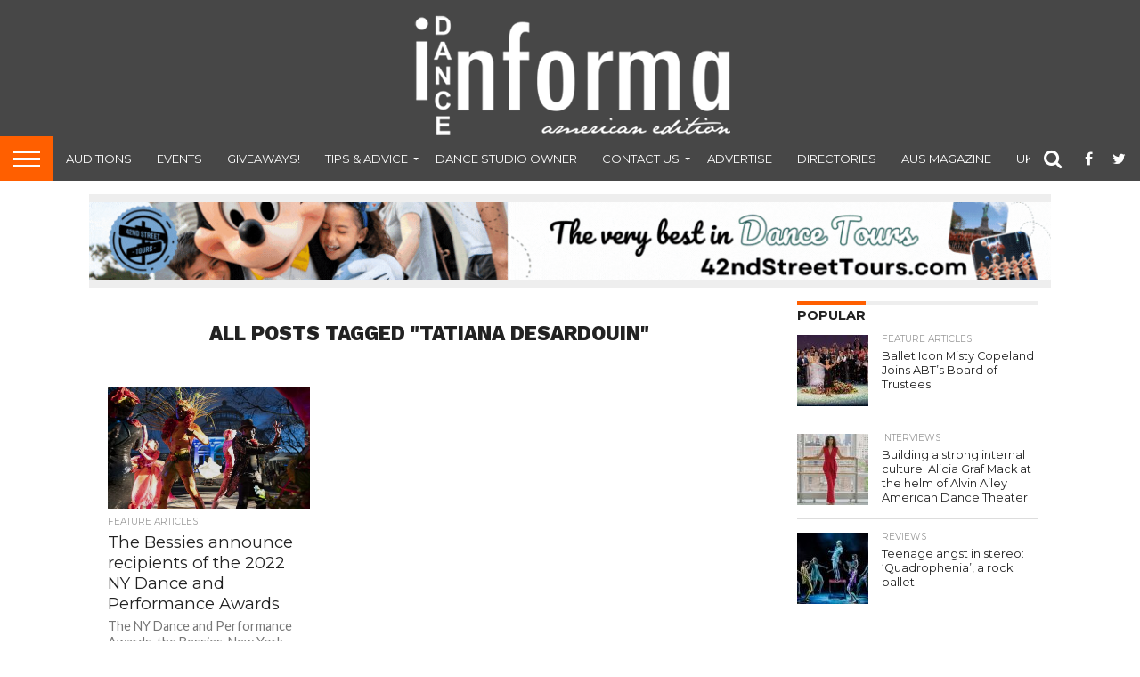

--- FILE ---
content_type: text/html; charset=UTF-8
request_url: https://www.danceinforma.com/wp-admin/admin-ajax.php
body_size: -31
content:

					
					<!--mfunc dc58e3a306451c9d670adcd37004f48f $ads -->

				
					<!--/mfunc dc58e3a306451c9d670adcd37004f48f -->

				

--- FILE ---
content_type: application/javascript
request_url: https://www.danceinforma.com/wp-content/cache/minify/0fe09.js
body_size: 11169
content:
function selectBillingModel()
{(function($){let radioModel=$('input[name="ad_model"]:checked');let radioValues=$(".bsaProInputsValues");let radioValuesCPC=$(".bsaProInputsValuesCPC");let radioValuesCPM=$(".bsaProInputsValuesCPM");let radioValuesCPD=$(".bsaProInputsValuesCPD");$('input[name="ad_limit_cpc"]').prop('checked',false);$('input[name="ad_limit_cpm"]').prop('checked',false);$('input[name="ad_limit_cpd"]').prop('checked',false);$('input[name="ad_model"]').on('click',function(){$('.bsaInputInnerModel').removeClass('bsaSelected');});radioValues.slideUp();if(radioModel.val()==='cpc'){radioValuesCPC.slideDown();radioModel.parent(1).addClass('bsaSelected');}else if(radioModel.val()==='cpm'){radioValuesCPM.slideDown();radioModel.parent(1).addClass('bsaSelected');}else if(radioModel.val()==='cpd'){radioValuesCPD.slideDown();radioModel.parent(1).addClass('bsaSelected');}})(jQuery);}
(function($){$(document).ready(function(){if($('#bsaSuccessProRedirect').length){let getRedirectUrl=$('#bsa_payment_url').val();setTimeout(function(){window.location.replace(getRedirectUrl);},2000);}
if($('#bsaSuccessProAgencyRedirect').length){let getAgencyRedirectUrl=$('#bsa_payment_agency_url').val();setTimeout(function(){window.location.replace(getAgencyRedirectUrl);},2000);}
let bsaPopupLayer=$('.bsaPopupLayer');bsaPopupLayer.each(function(){let child=$(this).first('.bsaProItem');let childId=$(this).first('.bsaProItem').data('item-id');if(childId){child.removeClass('bsaProItem').hide();$(this).attr('data-item-id',childId).addClass('bsaProItem');}});setTimeout(function(){let bsaProItem=$('.bsaProItem');bsaProItem.each(function(){if($(this).data('animation')!=null&&$(this).data('animation')!=='none'){$(this).addClass('bsaToAnimate');}else{$(this).fadeIn(500).removeClass('bsaHidden');}});},250);setTimeout(function(){let bsaProItem=$('.bsaProItem');bsaProItem.each(function(){if($(this).hasClass('bsaToAnimate')&&$(this).itemViewableScreen()===true){$(this).addClass('animated '+$(this).data('animation')).removeClass('bsaHidden bsaToAnimate');}});},500);$.fn.itemViewableScreen=function(){let win=$(window);let viewport={top:win.scrollTop(),left:win.scrollLeft()};viewport.right=viewport.left+win.width();viewport.bottom=viewport.top+win.height();let bounds=this.offset();bounds.right=bounds.left+this.outerWidth();bounds.bottom=bounds.top+this.outerHeight();return(!(viewport.right<bounds.left||viewport.left>bounds.right||viewport.bottom<bounds.top||viewport.top>bounds.bottom));};let bodyTag=$('body');if(bodyTag.hasClass('bsa-pro-is-admin')===false&&bodyTag.hasClass('viewable-enabled')===true){let vis=(function(){let stateKey,eventKey,keys={hidden:"visibilitychange",webkitHidden:"webkitvisibilitychange",mozHidden:"mozvisibilitychange",msHidden:"msvisibilitychange"};for(stateKey in keys){if(stateKey in document){eventKey=keys[stateKey];break;}}
return function(c){if(c)document.addEventListener(eventKey,c);return!document[stateKey];}})();let myTimeout=setInterval(itemViewableChecker,1000);document.addEventListener('visibilitychange',function(event){if(document.hidden){clearInterval(myTimeout);}else{myTimeout=setInterval(itemViewableChecker,1000);}});let ads={};let ids='';let counter=0;let limit=3;function itemViewableChecker(){counter++;let unique={};let bsaProItem=$('.bsaProItem');bsaProItem.each(function(){if($(this).hasClass('inactiveItem')===false){let $id=$(this).data('item-id');if($id>0&&$(this).itemViewableScreen()===true&&vis()===true&&$(this).height()>0&&$(this).offset().top>0||$id>0&&$(this).attr('data-layer-id')>0&&$(this).hasClass('animated')||$id>0&&$(this).attr('data-background-id')>0)
{ads['time'+$id]=(ads['time'+$id]>0?ads['time'+$id]+1:1);ads['timeOut'+$id]=(ads['timeOut'+$id]>0?ads['timeOut'+$id]:1);if(ads['time'+$id]>ads['timeOut'+$id]&&ads['timeOut'+$id]<20){if(!unique[$id]){ids+=$id+',';unique[$id]=1;ads['timeOut'+$id]=1;ads['time'+$id]=0;}}}}});if(ids!==''&&counter>limit){$.post(bsa_object.ajax_url,{action:'bsa_viewable_callback',a_id:ids,time:counter},function(result){if(result>0){limit=result;ids='';counter=0;}});}}}
$(window).on('scroll',function(){let scrollTop=$(this).scrollTop();let windowSize=$(this).height();let bsaProItem=$('.bsaProItem');bsaProItem.each(function(){let prev=$(this).offset();if($(this).hasClass('bsaToAnimate')&&(scrollTop+windowSize-prev.top)>0){$(this).addClass('animated '+$(this).data('animation')).removeClass('bsaHidden bsaToAnimate');}});});});})(jQuery);;(function(root,factory){if(typeof define==='function'&&define.amd){define([],function(){return(root.returnExportsGlobal=factory());});}else if(typeof exports==='object'){module.exports=factory();}else{root['Chartist']=factory();}}(this,function(){var Chartist={version:'0.5.0'};(function(window,document,Chartist){'use strict';Chartist.noop=function(n){return n;};Chartist.alphaNumerate=function(n){return String.fromCharCode(97+n%26);};Chartist.extend=function(target){target=target||{};var sources=Array.prototype.slice.call(arguments,1);sources.forEach(function(source){for(var prop in source){if(typeof source[prop]==='object'&&!(source[prop]instanceof Array)){target[prop]=Chartist.extend(target[prop],source[prop]);}else{target[prop]=source[prop];}}});return target;};Chartist.stripUnit=function(value){if(typeof value==='string'){value=value.replace(/[^0-9\+-\.]/g,'');}
return+value;};Chartist.ensureUnit=function(value,unit){if(typeof value==='number'){value=value+unit;}
return value;};Chartist.querySelector=function(query){return query instanceof Node?query:document.querySelector(query);};Chartist.times=function(length){return Array.apply(null,new Array(length));};Chartist.sum=function(previous,current){return previous+current;};Chartist.serialMap=function(arr,cb){var result=[],length=Math.max.apply(null,arr.map(function(e){return e.length;}));Chartist.times(length).forEach(function(e,index){var args=arr.map(function(e){return e[index];});result[index]=cb.apply(null,args);});return result;};Chartist.createSvg=function(container,width,height,className){var svg;width=width||'100%';height=height||'100%';svg=container.querySelector('svg');if(svg){container.removeChild(svg);}
svg=new Chartist.Svg('svg').attr({width:width,height:height}).addClass(className).attr({style:'width: '+width+'; height: '+height+';'});container.appendChild(svg._node);return svg;};Chartist.getDataArray=function(data){var array=[];for(var i=0;i<data.series.length;i++){array[i]=typeof(data.series[i])==='object'&&data.series[i].data!==undefined?data.series[i].data:data.series[i];for(var j=0;j<array[i].length;j++){array[i][j]=+array[i][j];}}
return array;};Chartist.normalizeDataArray=function(dataArray,length){for(var i=0;i<dataArray.length;i++){if(dataArray[i].length===length){continue;}
for(var j=dataArray[i].length;j<length;j++){dataArray[i][j]=0;}}
return dataArray;};Chartist.orderOfMagnitude=function(value){return Math.floor(Math.log(Math.abs(value))/Math.LN10);};Chartist.projectLength=function(svg,length,bounds,options){var availableHeight=Chartist.getAvailableHeight(svg,options);return(length/bounds.range*availableHeight);};Chartist.getAvailableHeight=function(svg,options){return Math.max((Chartist.stripUnit(options.height)||svg.height())-(options.chartPadding*2)-options.axisX.offset,0);};Chartist.getHighLow=function(dataArray){var i,j,highLow={high:-Number.MAX_VALUE,low:Number.MAX_VALUE};for(i=0;i<dataArray.length;i++){for(j=0;j<dataArray[i].length;j++){if(dataArray[i][j]>highLow.high){highLow.high=dataArray[i][j];}
if(dataArray[i][j]<highLow.low){highLow.low=dataArray[i][j];}}}
return highLow;};Chartist.getBounds=function(svg,highLow,options,referenceValue){var i,newMin,newMax,bounds={high:highLow.high,low:highLow.low};bounds.high=+options.high||(options.high===0?0:bounds.high);bounds.low=+options.low||(options.low===0?0:bounds.low);if(bounds.high===bounds.low){if(bounds.low===0){bounds.high=1;}else if(bounds.low<0){bounds.high=0;}else{bounds.low=0;}}
if(referenceValue||referenceValue===0){bounds.high=Math.max(referenceValue,bounds.high);bounds.low=Math.min(referenceValue,bounds.low);}
bounds.valueRange=bounds.high-bounds.low;bounds.oom=Chartist.orderOfMagnitude(bounds.valueRange);bounds.min=Math.floor(bounds.low/Math.pow(10,bounds.oom))*Math.pow(10,bounds.oom);bounds.max=Math.ceil(bounds.high/Math.pow(10,bounds.oom))*Math.pow(10,bounds.oom);bounds.range=bounds.max-bounds.min;bounds.step=Math.pow(10,bounds.oom);bounds.numberOfSteps=Math.round(bounds.range/bounds.step);var length=Chartist.projectLength(svg,bounds.step,bounds,options),scaleUp=length<options.axisY.scaleMinSpace;while(true){if(scaleUp&&Chartist.projectLength(svg,bounds.step,bounds,options)<=options.axisY.scaleMinSpace){bounds.step*=2;}else if(!scaleUp&&Chartist.projectLength(svg,bounds.step/2,bounds,options)>=options.axisY.scaleMinSpace){bounds.step/=2;}else{break;}}
newMin=bounds.min;newMax=bounds.max;for(i=bounds.min;i<=bounds.max;i+=bounds.step){if(i+bounds.step<bounds.low){newMin+=bounds.step;}
if(i-bounds.step>=bounds.high){newMax-=bounds.step;}}
bounds.min=newMin;bounds.max=newMax;bounds.range=bounds.max-bounds.min;bounds.values=[];for(i=bounds.min;i<=bounds.max;i+=bounds.step){bounds.values.push(i);}
return bounds;};Chartist.polarToCartesian=function(centerX,centerY,radius,angleInDegrees){var angleInRadians=(angleInDegrees-90)*Math.PI/180.0;return{x:centerX+(radius*Math.cos(angleInRadians)),y:centerY+(radius*Math.sin(angleInRadians))};};Chartist.createChartRect=function(svg,options){var yOffset=options.axisY?options.axisY.offset:0,xOffset=options.axisX?options.axisX.offset:0;return{x1:options.chartPadding+yOffset,y1:Math.max((Chartist.stripUnit(options.height)||svg.height())-options.chartPadding-xOffset,options.chartPadding),x2:Math.max((Chartist.stripUnit(options.width)||svg.width())-options.chartPadding,options.chartPadding+yOffset),y2:options.chartPadding,width:function(){return this.x2-this.x1;},height:function(){return this.y1-this.y2;}};};Chartist.createLabel=function(parent,text,attributes,className,supportsForeignObject){if(supportsForeignObject){var content='<span class="'+className+'">'+text+'</span>';return parent.foreignObject(content,attributes);}else{return parent.elem('text',attributes,className).text(text);}};Chartist.createXAxis=function(chartRect,data,grid,labels,options,eventEmitter,supportsForeignObject){data.labels.forEach(function(value,index){var interpolatedValue=options.axisX.labelInterpolationFnc(value,index),width=chartRect.width()/(data.labels.length-(options.fullWidth?1:0)),height=options.axisX.offset,pos=chartRect.x1+width*index;if(!interpolatedValue&&interpolatedValue!==0){return;}
if(options.axisX.showGrid){var gridElement=grid.elem('line',{x1:pos,y1:chartRect.y1,x2:pos,y2:chartRect.y2},[options.classNames.grid,options.classNames.horizontal].join(' '));eventEmitter.emit('draw',{type:'grid',axis:'x',index:index,group:grid,element:gridElement,x1:pos,y1:chartRect.y1,x2:pos,y2:chartRect.y2});}
if(options.axisX.showLabel){var labelPosition={x:pos+options.axisX.labelOffset.x,y:chartRect.y1+options.axisX.labelOffset.y+(supportsForeignObject?5:20)};var labelElement=Chartist.createLabel(labels,''+interpolatedValue,{x:labelPosition.x,y:labelPosition.y,width:width,height:height,style:'overflow: visible;'},[options.classNames.label,options.classNames.horizontal].join(' '),supportsForeignObject);eventEmitter.emit('draw',{type:'label',axis:'x',index:index,group:labels,element:labelElement,text:''+interpolatedValue,x:labelPosition.x,y:labelPosition.y,width:width,height:height,get space(){window.console.warn('EventEmitter: space is deprecated, use width or height instead.');return this.width;}});}});};Chartist.createYAxis=function(chartRect,bounds,grid,labels,options,eventEmitter,supportsForeignObject){bounds.values.forEach(function(value,index){var interpolatedValue=options.axisY.labelInterpolationFnc(value,index),width=options.axisY.offset,height=chartRect.height()/bounds.values.length,pos=chartRect.y1-height*index;if(!interpolatedValue&&interpolatedValue!==0){return;}
if(options.axisY.showGrid){var gridElement=grid.elem('line',{x1:chartRect.x1,y1:pos,x2:chartRect.x2,y2:pos},[options.classNames.grid,options.classNames.vertical].join(' '));eventEmitter.emit('draw',{type:'grid',axis:'y',index:index,group:grid,element:gridElement,x1:chartRect.x1,y1:pos,x2:chartRect.x2,y2:pos});}
if(options.axisY.showLabel){var labelPosition={x:options.chartPadding+options.axisY.labelOffset.x+(supportsForeignObject?-10:0),y:pos+options.axisY.labelOffset.y+(supportsForeignObject?-15:0)};var labelElement=Chartist.createLabel(labels,''+interpolatedValue,{x:labelPosition.x,y:labelPosition.y,width:width,height:height,style:'overflow: visible;'},[options.classNames.label,options.classNames.vertical].join(' '),supportsForeignObject);eventEmitter.emit('draw',{type:'label',axis:'y',index:index,group:labels,element:labelElement,text:''+interpolatedValue,x:labelPosition.x,y:labelPosition.y,width:width,height:height,get space(){window.console.warn('EventEmitter: space is deprecated, use width or height instead.');return this.height;}});}});};Chartist.projectPoint=function(chartRect,bounds,data,index,options){return{x:chartRect.x1+chartRect.width()/(data.length-(data.length>1&&options.fullWidth?1:0))*index,y:chartRect.y1-chartRect.height()*(data[index]-bounds.min)/(bounds.range+bounds.step)};};Chartist.optionsProvider=function(options,responsiveOptions,eventEmitter){var baseOptions=Chartist.extend({},options),currentOptions,mediaQueryListeners=[],i;function updateCurrentOptions(){var previousOptions=currentOptions;currentOptions=Chartist.extend({},baseOptions);if(responsiveOptions){for(i=0;i<responsiveOptions.length;i++){var mql=window.matchMedia(responsiveOptions[i][0]);if(mql.matches){currentOptions=Chartist.extend(currentOptions,responsiveOptions[i][1]);}}}
if(eventEmitter){eventEmitter.emit('optionsChanged',{previousOptions:previousOptions,currentOptions:currentOptions});}}
function removeMediaQueryListeners(){mediaQueryListeners.forEach(function(mql){mql.removeListener(updateCurrentOptions);});}
if(!window.matchMedia){throw'window.matchMedia not found! Make sure you\'re using a polyfill.';}else if(responsiveOptions){for(i=0;i<responsiveOptions.length;i++){var mql=window.matchMedia(responsiveOptions[i][0]);mql.addListener(updateCurrentOptions);mediaQueryListeners.push(mql);}}
updateCurrentOptions();return{get currentOptions(){return Chartist.extend({},currentOptions);},removeMediaQueryListeners:removeMediaQueryListeners};};Chartist.catmullRom2bezier=function(crp,z){var d=[];for(var i=0,iLen=crp.length;iLen-2*!z>i;i+=2){var p=[{x:+crp[i-2],y:+crp[i-1]},{x:+crp[i],y:+crp[i+1]},{x:+crp[i+2],y:+crp[i+3]},{x:+crp[i+4],y:+crp[i+5]}];if(z){if(!i){p[0]={x:+crp[iLen-2],y:+crp[iLen-1]};}else if(iLen-4===i){p[3]={x:+crp[0],y:+crp[1]};}else if(iLen-2===i){p[2]={x:+crp[0],y:+crp[1]};p[3]={x:+crp[2],y:+crp[3]};}}else{if(iLen-4===i){p[3]=p[2];}else if(!i){p[0]={x:+crp[i],y:+crp[i+1]};}}
d.push([(-p[0].x+6*p[1].x+p[2].x)/6,(-p[0].y+6*p[1].y+p[2].y)/6,(p[1].x+6*p[2].x-p[3].x)/6,(p[1].y+6*p[2].y-p[3].y)/6,p[2].x,p[2].y]);}
return d;};}(window,document,Chartist));;(function(window,document,Chartist){'use strict';Chartist.EventEmitter=function(){var handlers=[];function addEventHandler(event,handler){handlers[event]=handlers[event]||[];handlers[event].push(handler);}
function removeEventHandler(event,handler){if(handlers[event]){if(handler){handlers[event].splice(handlers[event].indexOf(handler),1);if(handlers[event].length===0){delete handlers[event];}}else{delete handlers[event];}}}
function emit(event,data){if(handlers[event]){handlers[event].forEach(function(handler){handler(data);});}
if(handlers['*']){handlers['*'].forEach(function(starHandler){starHandler(event,data);});}}
return{addEventHandler:addEventHandler,removeEventHandler:removeEventHandler,emit:emit};};}(window,document,Chartist));;(function(window,document,Chartist){'use strict';function listToArray(list){var arr=[];if(list.length){for(var i=0;i<list.length;i++){arr.push(list[i]);}}
return arr;}
function extend(properties,superProtoOverride){var superProto=superProtoOverride||this.prototype||Chartist.Class;var proto=Object.create(superProto);Chartist.Class.cloneDefinitions(proto,properties);var constr=function(){var fn=proto.constructor||function(){},instance;instance=this===Chartist?Object.create(proto):this;fn.apply(instance,Array.prototype.slice.call(arguments,0));return instance;};constr.prototype=proto;constr.super=superProto;constr.extend=this.extend;return constr;}
function mix(mixProtoArr,properties){if(this!==Chartist.Class){throw new Error('Chartist.Class.mix should only be called on the type and never on an instance!');}
var superPrototypes=[{}].concat(mixProtoArr).map(function(prototype){return prototype instanceof Function?prototype.prototype:prototype;});var mixedSuperProto=Chartist.Class.cloneDefinitions.apply(undefined,superPrototypes);delete mixedSuperProto.constructor;return this.extend(properties,mixedSuperProto);}
function cloneDefinitions(){var args=listToArray(arguments);var target=args[0];args.splice(1,args.length-1).forEach(function(source){Object.getOwnPropertyNames(source).forEach(function(propName){delete target[propName];Object.defineProperty(target,propName,Object.getOwnPropertyDescriptor(source,propName));});});return target;}
Chartist.Class={extend:extend,mix:mix,cloneDefinitions:cloneDefinitions};}(window,document,Chartist));;(function(window,document,Chartist){'use strict';function update(data){this.data=data||this.data;this.createChart(this.optionsProvider.currentOptions);return this;}
function detach(){window.removeEventListener('resize',this.resizeListener);this.optionsProvider.removeMediaQueryListeners();return this;}
function on(event,handler){this.eventEmitter.addEventHandler(event,handler);return this;}
function off(event,handler){this.eventEmitter.removeEventHandler(event,handler);return this;}
function initialize(){window.addEventListener('resize',this.resizeListener);this.optionsProvider=Chartist.optionsProvider(this.options,this.responsiveOptions,this.eventEmitter);if(this.options.plugins){this.options.plugins.forEach(function(plugin){if(plugin instanceof Array){plugin[0](this,plugin[1]);}else{plugin(this);}}.bind(this));}
this.createChart(this.optionsProvider.currentOptions);this.initializeTimeoutId=undefined;}
function Base(query,data,options,responsiveOptions){this.container=Chartist.querySelector(query);this.data=data;this.options=options;this.responsiveOptions=responsiveOptions;this.eventEmitter=Chartist.EventEmitter();this.supportsForeignObject=Chartist.Svg.isSupported('Extensibility');this.supportsAnimations=Chartist.Svg.isSupported('AnimationEventsAttribute');this.resizeListener=function resizeListener(){this.update();}.bind(this);if(this.container){if(this.container.__chartist__){if(this.container.__chartist__.initializeTimeoutId){window.clearTimeout(this.container.__chartist__.initializeTimeoutId);}else{this.container.__chartist__.detach();}}
this.container.__chartist__=this;}
this.initializeTimeoutId=setTimeout(initialize.bind(this),0);}
Chartist.Base=Chartist.Class.extend({constructor:Base,optionsProvider:undefined,container:undefined,svg:undefined,eventEmitter:undefined,createChart:function(){throw new Error('Base chart type can\'t be instantiated!');},update:update,detach:detach,on:on,off:off,version:Chartist.version,supportsForeignObject:false});}(window,document,Chartist));;(function(window,document,Chartist){'use strict';var svgNs='http://www.w3.org/2000/svg',xmlNs='http://www.w3.org/2000/xmlns/',xhtmlNs='http://www.w3.org/1999/xhtml';Chartist.xmlNs={qualifiedName:'xmlns:ct',prefix:'ct',uri:'http://gionkunz.github.com/chartist-js/ct'};function Svg(name,attributes,className,parent,insertFirst){if(name instanceof SVGElement){this._node=name;}else{this._node=document.createElementNS(svgNs,name);if(name==='svg'){this._node.setAttributeNS(xmlNs,Chartist.xmlNs.qualifiedName,Chartist.xmlNs.uri);}
if(attributes){this.attr(attributes);}
if(className){this.addClass(className);}
if(parent){if(insertFirst&&parent._node.firstChild){parent._node.insertBefore(this._node,parent._node.firstChild);}else{parent._node.appendChild(this._node);}}}}
function attr(attributes,ns){if(typeof attributes==='string'){if(ns){return this._node.getAttributeNS(ns,attributes);}else{return this._node.getAttribute(attributes);}}
Object.keys(attributes).forEach(function(key){if(attributes[key]===undefined){return;}
if(ns){this._node.setAttributeNS(ns,[Chartist.xmlNs.prefix,':',key].join(''),attributes[key]);}else{this._node.setAttribute(key,attributes[key]);}}.bind(this));return this;}
function elem(name,attributes,className,insertFirst){return new Chartist.Svg(name,attributes,className,this,insertFirst);}
function parent(){return this._node.parentNode instanceof SVGElement?new Chartist.Svg(this._node.parentNode):null;}
function root(){var node=this._node;while(node.nodeName!=='svg'){node=node.parentNode;}
return new Chartist.Svg(node);}
function querySelector(selector){var foundNode=this._node.querySelector(selector);return foundNode?new Chartist.Svg(foundNode):null;}
function querySelectorAll(selector){var foundNodes=this._node.querySelectorAll(selector);return foundNodes.length?new Chartist.Svg.List(foundNodes):null;}
function foreignObject(content,attributes,className,insertFirst){if(typeof content==='string'){var container=document.createElement('div');container.innerHTML=content;content=container.firstChild;}
content.setAttribute('xmlns',xhtmlNs);var fnObj=this.elem('foreignObject',attributes,className,insertFirst);fnObj._node.appendChild(content);return fnObj;}
function text(t){this._node.appendChild(document.createTextNode(t));return this;}
function empty(){while(this._node.firstChild){this._node.removeChild(this._node.firstChild);}
return this;}
function remove(){this._node.parentNode.removeChild(this._node);return this.parent();}
function replace(newElement){this._node.parentNode.replaceChild(newElement._node,this._node);return newElement;}
function append(element,insertFirst){if(insertFirst&&this._node.firstChild){this._node.insertBefore(element._node,this._node.firstChild);}else{this._node.appendChild(element._node);}
return this;}
function classes(){return this._node.getAttribute('class')?this._node.getAttribute('class').trim().split(/\s+/):[];}
function addClass(names){this._node.setAttribute('class',this.classes(this._node).concat(names.trim().split(/\s+/)).filter(function(elem,pos,self){return self.indexOf(elem)===pos;}).join(' '));return this;}
function removeClass(names){var removedClasses=names.trim().split(/\s+/);this._node.setAttribute('class',this.classes(this._node).filter(function(name){return removedClasses.indexOf(name)===-1;}).join(' '));return this;}
function removeAllClasses(){this._node.setAttribute('class','');return this;}
function height(){return this._node.clientHeight||Math.round(this._node.getBBox().height)||this._node.parentNode.clientHeight;}
function width(){return this._node.clientWidth||Math.round(this._node.getBBox().width)||this._node.parentNode.clientWidth;}
function animate(animations,guided,eventEmitter){if(guided===undefined){guided=true;}
Object.keys(animations).forEach(function createAnimateForAttributes(attribute){function createAnimate(animationDefinition,guided){var attributeProperties={},animate,timeout,easing;if(animationDefinition.easing){easing=animationDefinition.easing instanceof Array?animationDefinition.easing:Chartist.Svg.Easing[animationDefinition.easing];delete animationDefinition.easing;}
animationDefinition.begin=Chartist.ensureUnit(animationDefinition.begin,'ms');animationDefinition.dur=Chartist.ensureUnit(animationDefinition.dur,'ms');if(easing){animationDefinition.calcMode='spline';animationDefinition.keySplines=easing.join(' ');animationDefinition.keyTimes='0;1';}
if(guided){animationDefinition.fill='freeze';attributeProperties[attribute]=animationDefinition.from;this.attr(attributeProperties);timeout=Chartist.stripUnit(animationDefinition.begin||0);animationDefinition.begin='indefinite';}
animate=this.elem('animate',Chartist.extend({attributeName:attribute},animationDefinition));if(guided){setTimeout(function(){try{animate._node.beginElement();}catch(err){attributeProperties[attribute]=animationDefinition.to;this.attr(attributeProperties);animate.remove();}}.bind(this),timeout);}
if(eventEmitter){animate._node.addEventListener('beginEvent',function handleBeginEvent(){eventEmitter.emit('animationBegin',{element:this,animate:animate._node,params:animationDefinition});}.bind(this));}
animate._node.addEventListener('endEvent',function handleEndEvent(){if(eventEmitter){eventEmitter.emit('animationEnd',{element:this,animate:animate._node,params:animationDefinition});}
if(guided){attributeProperties[attribute]=animationDefinition.to;this.attr(attributeProperties);animate.remove();}}.bind(this));}
if(animations[attribute]instanceof Array){animations[attribute].forEach(function(animationDefinition){createAnimate.bind(this)(animationDefinition,false);}.bind(this));}else{createAnimate.bind(this)(animations[attribute],guided);}}.bind(this));return this;}
Chartist.Svg=Chartist.Class.extend({constructor:Svg,attr:attr,elem:elem,parent:parent,root:root,querySelector:querySelector,querySelectorAll:querySelectorAll,foreignObject:foreignObject,text:text,empty:empty,remove:remove,replace:replace,append:append,classes:classes,addClass:addClass,removeClass:removeClass,removeAllClasses:removeAllClasses,height:height,width:width,animate:animate});Chartist.Svg.isSupported=function(feature){return document.implementation.hasFeature('www.http://w3.org/TR/SVG11/feature#'+feature,'1.1');};var easingCubicBeziers={easeInSine:[0.47,0,0.745,0.715],easeOutSine:[0.39,0.575,0.565,1],easeInOutSine:[0.445,0.05,0.55,0.95],easeInQuad:[0.55,0.085,0.68,0.53],easeOutQuad:[0.25,0.46,0.45,0.94],easeInOutQuad:[0.455,0.03,0.515,0.955],easeInCubic:[0.55,0.055,0.675,0.19],easeOutCubic:[0.215,0.61,0.355,1],easeInOutCubic:[0.645,0.045,0.355,1],easeInQuart:[0.895,0.03,0.685,0.22],easeOutQuart:[0.165,0.84,0.44,1],easeInOutQuart:[0.77,0,0.175,1],easeInQuint:[0.755,0.05,0.855,0.06],easeOutQuint:[0.23,1,0.32,1],easeInOutQuint:[0.86,0,0.07,1],easeInExpo:[0.95,0.05,0.795,0.035],easeOutExpo:[0.19,1,0.22,1],easeInOutExpo:[1,0,0,1],easeInCirc:[0.6,0.04,0.98,0.335],easeOutCirc:[0.075,0.82,0.165,1],easeInOutCirc:[0.785,0.135,0.15,0.86],easeInBack:[0.6,-0.28,0.735,0.045],easeOutBack:[0.175,0.885,0.32,1.275],easeInOutBack:[0.68,-0.55,0.265,1.55]};Chartist.Svg.Easing=easingCubicBeziers;function SvgList(nodeList){var list=this;this.svgElements=[];for(var i=0;i<nodeList.length;i++){this.svgElements.push(new Chartist.Svg(nodeList[i]));}
Object.keys(Chartist.Svg.prototype).filter(function(prototypeProperty){return['constructor','parent','querySelector','querySelectorAll','replace','append','classes','height','width'].indexOf(prototypeProperty)===-1;}).forEach(function(prototypeProperty){list[prototypeProperty]=function(){var args=Array.prototype.slice.call(arguments,0);list.svgElements.forEach(function(element){Chartist.Svg.prototype[prototypeProperty].apply(element,args);});return list;};});}
Chartist.Svg.List=Chartist.Class.extend({constructor:SvgList});}(window,document,Chartist));;(function(window,document,Chartist){'use strict';var defaultOptions={axisX:{offset:30,labelOffset:{x:0,y:0},showLabel:true,showGrid:true,labelInterpolationFnc:Chartist.noop},axisY:{offset:40,labelOffset:{x:0,y:0},showLabel:true,showGrid:true,labelInterpolationFnc:Chartist.noop,scaleMinSpace:20},width:undefined,height:undefined,showLine:true,showPoint:true,showArea:false,areaBase:0,lineSmooth:true,low:undefined,high:undefined,chartPadding:5,fullWidth:false,classNames:{chart:'ct-chart-line',label:'ct-label',labelGroup:'ct-labels',series:'ct-series',line:'ct-line',point:'ct-point',area:'ct-area',grid:'ct-grid',gridGroup:'ct-grids',vertical:'ct-vertical',horizontal:'ct-horizontal'}};function createChart(options){var seriesGroups=[],bounds,normalizedData=Chartist.normalizeDataArray(Chartist.getDataArray(this.data),this.data.labels.length);this.svg=Chartist.createSvg(this.container,options.width,options.height,options.classNames.chart);bounds=Chartist.getBounds(this.svg,Chartist.getHighLow(normalizedData),options);var chartRect=Chartist.createChartRect(this.svg,options);var labels=this.svg.elem('g').addClass(options.classNames.labelGroup),grid=this.svg.elem('g').addClass(options.classNames.gridGroup);Chartist.createXAxis(chartRect,this.data,grid,labels,options,this.eventEmitter,this.supportsForeignObject);Chartist.createYAxis(chartRect,bounds,grid,labels,options,this.eventEmitter,this.supportsForeignObject);for(var i=0;i<this.data.series.length;i++){seriesGroups[i]=this.svg.elem('g');if(this.data.series[i].name){seriesGroups[i].attr({'series-name':this.data.series[i].name},Chartist.xmlNs.uri);}
seriesGroups[i].addClass([options.classNames.series,(this.data.series[i].className||options.classNames.series+'-'+Chartist.alphaNumerate(i))].join(' '));var p,pathCoordinates=[],point;for(var j=0;j<normalizedData[i].length;j++){p=Chartist.projectPoint(chartRect,bounds,normalizedData[i],j,options);pathCoordinates.push(p.x,p.y);if(options.showPoint){point=seriesGroups[i].elem('line',{x1:p.x,y1:p.y,x2:p.x+0.01,y2:p.y},options.classNames.point).attr({'value':normalizedData[i][j]},Chartist.xmlNs.uri);this.eventEmitter.emit('draw',{type:'point',value:normalizedData[i][j],index:j,group:seriesGroups[i],element:point,x:p.x,y:p.y});}}
if(options.showLine||options.showArea){var pathElements=['M'+pathCoordinates[0]+','+pathCoordinates[1]];if(options.lineSmooth&&pathCoordinates.length>4){var cr=Chartist.catmullRom2bezier(pathCoordinates);for(var k=0;k<cr.length;k++){pathElements.push('C'+cr[k].join());}}else{for(var l=3;l<pathCoordinates.length;l+=2){pathElements.push('L'+pathCoordinates[l-1]+','+pathCoordinates[l]);}}
if(options.showLine){var line=seriesGroups[i].elem('path',{d:pathElements.join('')},options.classNames.line,true).attr({'values':normalizedData[i]},Chartist.xmlNs.uri);this.eventEmitter.emit('draw',{type:'line',values:normalizedData[i],index:i,group:seriesGroups[i],element:line});}
if(options.showArea){var areaBase=Math.max(Math.min(options.areaBase,bounds.max),bounds.min);var areaPathElements=pathElements.slice();var areaBaseProjected=Chartist.projectPoint(chartRect,bounds,[areaBase],0,options);areaPathElements.splice(0,0,'M'+areaBaseProjected.x+','+areaBaseProjected.y);areaPathElements[1]='L'+pathCoordinates[0]+','+pathCoordinates[1];areaPathElements.push('L'+pathCoordinates[pathCoordinates.length-2]+','+areaBaseProjected.y);var area=seriesGroups[i].elem('path',{d:areaPathElements.join('')},options.classNames.area,true).attr({'values':normalizedData[i]},Chartist.xmlNs.uri);this.eventEmitter.emit('draw',{type:'area',values:normalizedData[i],index:i,group:seriesGroups[i],element:area});}}}
this.eventEmitter.emit('created',{bounds:bounds,chartRect:chartRect,svg:this.svg,options:options});}
function Line(query,data,options,responsiveOptions){Chartist.Line.super.constructor.call(this,query,data,Chartist.extend({},defaultOptions,options),responsiveOptions);}
Chartist.Line=Chartist.Base.extend({constructor:Line,createChart:createChart});}(window,document,Chartist));;(function(window,document,Chartist){'use strict';var defaultOptions={axisX:{offset:30,labelOffset:{x:0,y:0},showLabel:true,showGrid:true,labelInterpolationFnc:Chartist.noop},axisY:{offset:40,labelOffset:{x:0,y:0},showLabel:true,showGrid:true,labelInterpolationFnc:Chartist.noop,scaleMinSpace:20},width:undefined,height:undefined,high:undefined,low:undefined,chartPadding:5,seriesBarDistance:15,fullWidth:false,centerBars:true,stackBars:false,classNames:{chart:'ct-chart-bar',label:'ct-label',labelGroup:'ct-labels',series:'ct-series',bar:'ct-bar',grid:'ct-grid',gridGroup:'ct-grids',vertical:'ct-vertical',horizontal:'ct-horizontal'}};function createChart(options){var seriesGroups=[],bounds,normalizedData=Chartist.normalizeDataArray(Chartist.getDataArray(this.data),this.data.labels.length),highLow;this.svg=Chartist.createSvg(this.container,options.width,options.height,options.classNames.chart);if(options.stackBars){var serialSums=Chartist.serialMap(normalizedData,function serialSums(){return Array.prototype.slice.call(arguments).reduce(Chartist.sum,0);});highLow=Chartist.getHighLow([serialSums]);}else{highLow=Chartist.getHighLow(normalizedData);}
bounds=Chartist.getBounds(this.svg,highLow,options,0);var chartRect=Chartist.createChartRect(this.svg,options);var labels=this.svg.elem('g').addClass(options.classNames.labelGroup),grid=this.svg.elem('g').addClass(options.classNames.gridGroup),zeroPoint=Chartist.projectPoint(chartRect,bounds,[0],0,options),stackedBarValues=[];Chartist.createXAxis(chartRect,this.data,grid,labels,options,this.eventEmitter,this.supportsForeignObject);Chartist.createYAxis(chartRect,bounds,grid,labels,options,this.eventEmitter,this.supportsForeignObject);for(var i=0;i<this.data.series.length;i++){var biPol=i-(this.data.series.length-1)/2,periodHalfWidth=chartRect.width()/(normalizedData[i].length-(options.fullWidth?1:0))/2;seriesGroups[i]=this.svg.elem('g');if(this.data.series[i].name){seriesGroups[i].attr({'series-name':this.data.series[i].name},Chartist.xmlNs.uri);}
seriesGroups[i].addClass([options.classNames.series,(this.data.series[i].className||options.classNames.series+'-'+Chartist.alphaNumerate(i))].join(' '));for(var j=0;j<normalizedData[i].length;j++){var p=Chartist.projectPoint(chartRect,bounds,normalizedData[i],j,options),bar,previousStack,y1,y2;p.x+=(options.centerBars?periodHalfWidth:0);p.x+=options.stackBars?0:biPol*options.seriesBarDistance;previousStack=stackedBarValues[j]||zeroPoint.y;stackedBarValues[j]=previousStack-(zeroPoint.y-p.y);y1=options.stackBars?previousStack:zeroPoint.y;y2=options.stackBars?stackedBarValues[j]:p.y;bar=seriesGroups[i].elem('line',{x1:p.x,y1:y1,x2:p.x,y2:y2},options.classNames.bar).attr({'value':normalizedData[i][j]},Chartist.xmlNs.uri);this.eventEmitter.emit('draw',{type:'bar',value:normalizedData[i][j],index:j,group:seriesGroups[i],element:bar,x1:p.x,y1:y1,x2:p.x,y2:y2});}}
this.eventEmitter.emit('created',{bounds:bounds,chartRect:chartRect,svg:this.svg,options:options});}
function Bar(query,data,options,responsiveOptions){Chartist.Bar.super.constructor.call(this,query,data,Chartist.extend({},defaultOptions,options),responsiveOptions);}
Chartist.Bar=Chartist.Base.extend({constructor:Bar,createChart:createChart});}(window,document,Chartist));;(function(window,document,Chartist){'use strict';var defaultOptions={width:undefined,height:undefined,chartPadding:5,classNames:{chart:'ct-chart-pie',series:'ct-series',slice:'ct-slice',donut:'ct-donut',label:'ct-label'},startAngle:0,total:undefined,donut:false,donutWidth:60,showLabel:true,labelOffset:0,labelInterpolationFnc:Chartist.noop,labelDirection:'neutral'};function determineAnchorPosition(center,label,direction){var toTheRight=label.x>center.x;if(toTheRight&&direction==='explode'||!toTheRight&&direction==='implode'){return'start';}else if(toTheRight&&direction==='implode'||!toTheRight&&direction==='explode'){return'end';}else{return'middle';}}
function createChart(options){var seriesGroups=[],chartRect,radius,labelRadius,totalDataSum,startAngle=options.startAngle,dataArray=Chartist.getDataArray(this.data);this.svg=Chartist.createSvg(this.container,options.width,options.height,options.classNames.chart);chartRect=Chartist.createChartRect(this.svg,options,0,0);radius=Math.min(chartRect.width()/2,chartRect.height()/2);totalDataSum=options.total||dataArray.reduce(function(previousValue,currentValue){return previousValue+currentValue;},0);radius-=options.donut?options.donutWidth/2:0;labelRadius=options.donut?radius:radius/2;labelRadius+=options.labelOffset;var center={x:chartRect.x1+chartRect.width()/2,y:chartRect.y2+chartRect.height()/2};var hasSingleValInSeries=this.data.series.filter(function(val){return val!==0;}).length===1;for(var i=0;i<this.data.series.length;i++){seriesGroups[i]=this.svg.elem('g',null,null,true);if(this.data.series[i].name){seriesGroups[i].attr({'series-name':this.data.series[i].name},Chartist.xmlNs.uri);}
seriesGroups[i].addClass([options.classNames.series,(this.data.series[i].className||options.classNames.series+'-'+Chartist.alphaNumerate(i))].join(' '));var endAngle=startAngle+dataArray[i]/totalDataSum*360;if(endAngle-startAngle===360){endAngle-=0.01;}
var start=Chartist.polarToCartesian(center.x,center.y,radius,startAngle-(i===0||hasSingleValInSeries?0:0.2)),end=Chartist.polarToCartesian(center.x,center.y,radius,endAngle),arcSweep=endAngle-startAngle<=180?'0':'1',d=['M',end.x,end.y,'A',radius,radius,0,arcSweep,0,start.x,start.y];if(options.donut===false){d.push('L',center.x,center.y);}
var path=seriesGroups[i].elem('path',{d:d.join(' ')},options.classNames.slice+(options.donut?' '+options.classNames.donut:''));path.attr({'value':dataArray[i]},Chartist.xmlNs.uri);if(options.donut===true){path.attr({'style':'stroke-width: '+(+options.donutWidth)+'px'});}
this.eventEmitter.emit('draw',{type:'slice',value:dataArray[i],totalDataSum:totalDataSum,index:i,group:seriesGroups[i],element:path,center:center,radius:radius,startAngle:startAngle,endAngle:endAngle});if(options.showLabel){var labelPosition=Chartist.polarToCartesian(center.x,center.y,labelRadius,startAngle+(endAngle-startAngle)/2),interpolatedValue=options.labelInterpolationFnc(this.data.labels?this.data.labels[i]:dataArray[i],i);var labelElement=seriesGroups[i].elem('text',{dx:labelPosition.x,dy:labelPosition.y,'text-anchor':determineAnchorPosition(center,labelPosition,options.labelDirection)},options.classNames.label).text(''+interpolatedValue);this.eventEmitter.emit('draw',{type:'label',index:i,group:seriesGroups[i],element:labelElement,text:''+interpolatedValue,x:labelPosition.x,y:labelPosition.y});}
startAngle=endAngle;}
this.eventEmitter.emit('created',{chartRect:chartRect,svg:this.svg,options:options});}
function Pie(query,data,options,responsiveOptions){Chartist.Pie.super.constructor.call(this,query,data,Chartist.extend({},defaultOptions,options),responsiveOptions);}
Chartist.Pie=Chartist.Base.extend({constructor:Pie,createChart:createChart,determineAnchorPosition:determineAnchorPosition});}(window,document,Chartist));return Chartist;}));;(function($,window,undefined){$.fn.simplyScroll=function(options){return this.each(function(){new $.simplyScroll(this,options);});};var defaults={customClass:'simply-scroll',frameRate:24,speed:1,orientation:'horizontal',auto:true,autoMode:'loop',manualMode:'end',direction:'forwards',pauseOnHover:true,pauseOnTouch:true,pauseButton:false,startOnLoad:false};$.simplyScroll=function(el,options){var self=this;this.o=$.extend({},defaults,options||{});this.isAuto=this.o.auto!==false&&this.o.autoMode.match(/^loop|bounce$/)!==null;this.isHorizontal=this.o.orientation.match(/^horizontal|vertical$/)!==null&&this.o.orientation==defaults.orientation;this.isRTL=this.isHorizontal&&$("html").attr('dir')=='rtl';this.isForwards=!this.isAuto||(this.isAuto&&this.o.direction.match(/^forwards|backwards$/)!==null&&this.o.direction==defaults.direction)&&!this.isRTL;this.isLoop=this.isAuto&&this.o.autoMode=='loop'||!this.isAuto&&this.o.manualMode=='loop';this.supportsTouch=('createTouch'in document);this.events=this.supportsTouch?{start:'touchstart MozTouchDown',move:'touchmove MozTouchMove',end:'touchend touchcancel MozTouchRelease'}:{start:'mouseenter',end:'mouseleave'};this.$list=$(el);var $items=this.$list.children();this.$list.addClass('simply-scroll-list').wrap('<div class="simply-scroll-clip"></div>').parent().wrap('<div class="'+this.o.customClass+' simply-scroll-container"></div>');if(!this.isAuto){this.$list.parent().parent().prepend('<div class="simply-scroll-forward"></div>').prepend('<div class="simply-scroll-back"></div>');}else{if(this.o.pauseButton){this.$list.parent().parent().prepend('<div class="simply-scroll-btn simply-scroll-btn-pause"></div>');this.o.pauseOnHover=false;}}
if($items.length>1){var extra_wrap=false,total=0;if(this.isHorizontal){$items.each(function(){total+=$(this).outerWidth(true);});extra_wrap=$items.eq(0).outerWidth(true)*$items.length!==total;}else{$items.each(function(){total+=$(this).outerHeight(true);});extra_wrap=$items.eq(0).outerHeight(true)*$items.length!==total;}
if(extra_wrap){this.$list=this.$list.wrap('<div></div>').parent().addClass('simply-scroll-list');if(this.isHorizontal){this.$list.children().css({"float":'left',width:total+'px'});}else{this.$list.children().css({height:total+'px'});}}}
if(!this.o.startOnLoad){this.init();}else{$(window).load(function(){self.init();});}};$.simplyScroll.fn=$.simplyScroll.prototype={};$.simplyScroll.fn.extend=$.simplyScroll.extend=$.extend;$.simplyScroll.fn.extend({init:function(){this.$items=this.$list.children();this.$clip=this.$list.parent();this.$container=this.$clip.parent();this.$btnBack=$('.simply-scroll-back',this.$container);this.$btnForward=$('.simply-scroll-forward',this.$container);if(!this.isHorizontal){this.itemMax=this.$items.eq(0).outerHeight(true);this.clipMax=this.$clip.height();this.dimension='height';this.moveBackClass='simply-scroll-btn-up';this.moveForwardClass='simply-scroll-btn-down';this.scrollPos='Top';}else{this.itemMax=this.$items.eq(0).outerWidth(true);this.clipMax=this.$clip.width();this.dimension='width';this.moveBackClass='simply-scroll-btn-left';this.moveForwardClass='simply-scroll-btn-right';this.scrollPos='Left';}
this.posMin=0;this.posMax=this.$items.length*this.itemMax;var addItems=Math.ceil(this.clipMax/this.itemMax);if(this.isAuto&&this.o.autoMode=='loop'){this.$list.css(this.dimension,this.posMax+(this.itemMax*addItems)+'px');this.posMax+=(this.clipMax-this.o.speed);if(this.isForwards){this.$items.slice(0,addItems).clone(true).appendTo(this.$list);this.resetPosition=0;}else{this.$items.slice(-addItems).clone(true).prependTo(this.$list);this.resetPosition=this.$items.length*this.itemMax;if(this.isRTL){this.$clip[0].dir='ltr';this.$items.css('float','right');}}}else if(!this.isAuto&&this.o.manualMode=='loop'){this.posMax+=this.itemMax*addItems;this.$list.css(this.dimension,this.posMax+(this.itemMax*addItems)+'px');this.posMax+=(this.clipMax-this.o.speed);var items_append=this.$items.slice(0,addItems).clone(true).appendTo(this.$list);var items_prepend=this.$items.slice(-addItems).clone(true).prependTo(this.$list);this.resetPositionForwards=this.resetPosition=addItems*this.itemMax;this.resetPositionBackwards=this.$items.length*this.itemMax;var self=this;this.$btnBack.bind(this.events.start,function(){self.isForwards=false;self.resetPosition=self.resetPositionBackwards;});this.$btnForward.bind(this.events.start,function(){self.isForwards=true;self.resetPosition=self.resetPositionForwards;});}else{this.$list.css(this.dimension,this.posMax+'px');if(this.isForwards){this.resetPosition=0;}else{this.resetPosition=this.$items.length*this.itemMax;if(this.isRTL){this.$clip[0].dir='ltr';this.$items.css('float','right');}}}
this.resetPos()
this.interval=null;this.intervalDelay=Math.floor(1000/this.o.frameRate);if(!(!this.isAuto&&this.o.manualMode=='end')){while(this.itemMax%this.o.speed!==0){this.o.speed--;if(this.o.speed===0){this.o.speed=1;break;}}}
var self=this;this.trigger=null;this.funcMoveBack=function(e){if(e!==undefined){e.preventDefault();}
self.trigger=!self.isAuto&&self.o.manualMode=='end'?this:null;if(self.isAuto){self.isForwards?self.moveBack():self.moveForward();}else{self.moveBack();}};this.funcMoveForward=function(e){if(e!==undefined){e.preventDefault();}
self.trigger=!self.isAuto&&self.o.manualMode=='end'?this:null;if(self.isAuto){self.isForwards?self.moveForward():self.moveBack();}else{self.moveForward();}};this.funcMovePause=function(){self.movePause();};this.funcMoveStop=function(){self.moveStop();};this.funcMoveResume=function(){self.moveResume();};if(this.isAuto){this.paused=false;function togglePause(){if(self.paused===false){self.paused=true;self.funcMovePause();}else{self.paused=false;self.funcMoveResume();}
return self.paused;};if(this.supportsTouch&&this.$items.find('a').length){this.supportsTouch=false;}
if(this.isAuto&&this.o.pauseOnHover&&!this.supportsTouch){this.$clip.bind(this.events.start,this.funcMovePause).bind(this.events.end,this.funcMoveResume);}else if(this.isAuto&&this.o.pauseOnTouch&&!this.o.pauseButton&&this.supportsTouch){var touchStartPos,scrollStartPos;this.$clip.bind(this.events.start,function(e){togglePause();var touch=e.originalEvent.touches[0];touchStartPos=self.isHorizontal?touch.pageX:touch.pageY;scrollStartPos=self.$clip[0]['scroll'+self.scrollPos];e.stopPropagation();e.preventDefault();}).bind(this.events.move,function(e){e.stopPropagation();e.preventDefault();var touch=e.originalEvent.touches[0],endTouchPos=self.isHorizontal?touch.pageX:touch.pageY,pos=(touchStartPos-endTouchPos)+scrollStartPos;if(pos<0)pos=0;else if(pos>self.posMax)pos=self.posMax;self.$clip[0]['scroll'+self.scrollPos]=pos;self.funcMovePause();self.paused=true;});}else{if(this.o.pauseButton){this.$btnPause=$(".simply-scroll-btn-pause",this.$container).bind('click',function(e){e.preventDefault();togglePause()?$(this).addClass('active'):$(this).removeClass('active');});}}
this.funcMoveForward();}else{this.$btnBack.addClass('simply-scroll-btn'+' '+this.moveBackClass).bind(this.events.start,this.funcMoveBack).bind(this.events.end,this.funcMoveStop);this.$btnForward.addClass('simply-scroll-btn'+' '+this.moveForwardClass).bind(this.events.start,this.funcMoveForward).bind(this.events.end,this.funcMoveStop);if(this.o.manualMode=='end'){!this.isRTL?this.$btnBack.addClass('disabled'):this.$btnForward.addClass('disabled');}}},moveForward:function(){var self=this;this.movement='forward';if(this.trigger!==null){this.$btnBack.removeClass('disabled');}
self.interval=setInterval(function(){if(self.$clip[0]['scroll'+self.scrollPos]<(self.posMax-self.clipMax)){self.$clip[0]['scroll'+self.scrollPos]+=self.o.speed;}else if(self.isLoop){self.resetPos();}else{self.moveStop(self.movement);}},self.intervalDelay);},moveBack:function(){var self=this;this.movement='back';if(this.trigger!==null){this.$btnForward.removeClass('disabled');}
self.interval=setInterval(function(){if(self.$clip[0]['scroll'+self.scrollPos]>self.posMin){self.$clip[0]['scroll'+self.scrollPos]-=self.o.speed;}else if(self.isLoop){self.resetPos();}else{self.moveStop(self.movement);}},self.intervalDelay);},movePause:function(){clearInterval(this.interval);},moveStop:function(moveDir){this.movePause();if(this.trigger!==null){if(typeof moveDir!=='undefined'){$(this.trigger).addClass('disabled');}
this.trigger=null;}
if(this.isAuto){if(this.o.autoMode=='bounce'){moveDir=='forward'?this.moveBack():this.moveForward();}}},moveResume:function(){this.movement=='forward'?this.moveForward():this.moveBack();},resetPos:function(){this.$clip[0]['scroll'+this.scrollPos]=this.resetPosition;}});})(jQuery,window);